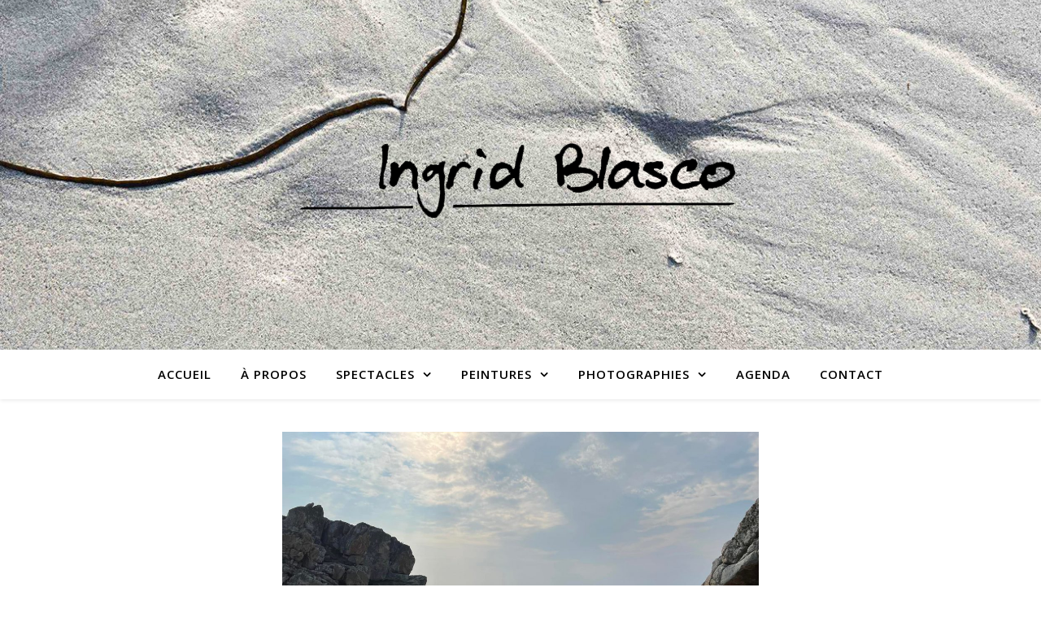

--- FILE ---
content_type: text/css
request_url: http://www.ingrid-blasco.com/wp-content/themes/Ingrid%20Blasco/style.css?ver=1.9.7
body_size: 799
content:
/*
Theme Name: Ingrid Blasco
Template: ashe
Theme URI: http://www.ingrid-blasco.com/
Author: tryptyk
Author URI: http://www.tryptyk.fr
Description: Clean and Minimalist blogging theme.
Version: 1.0
License: GPLv3 or later
License URI: http://www.gnu.org/licenses/gpl-3.0.en.html
*/

/*--------------------------------------------------------------
 You Custom Code Goes Here
--------------------------------------------------------------*/
/* Headings Fonts */
 .post-meta,
 .ashe-widget > ul li span,
 .ashe-widget > ul li span a,
 #wp-calendar thead th,
 #wp-calendar caption,
 h1,
 h2,
 h3,
 h4,
 h5,
 h6,
 #reply-title,
 #reply-title a {
   font-family: 'Open Sans';
   font-weight: 400;
 }
 .home a.wp-block-latest-posts__post-title {
   text-transform: uppercase !important;
   font-size: 16px;
   font-weight: 400;
 }
 .home .slider-info{
     display: inline-block;
     max-width: 840px;
     padding: 40px 0px 40px 190px;
 }
 .home .slider-title{
     font-size: 36px;
     line-height: 44px;
     letter-spacing: 1px;
     margin-bottom: 15px;
     color: inherit !important;
      text-align: left;
      text-transform: uppercase;
 }
 .home .slider-content{
     margin-bottom: 30px;
     font-size: 36px;
     line-height: 44px;
     text-align: left;
     text-transform: uppercase;
 }
 .home .slider-read-more{
     text-align: left;
 }
 .home .slider-read-more a:hover{
      color:#fba12e;
  }
 .page .page-title {
 display: none;
 }
 header.post-header .post-title {  
 color: #030303;
   text-transform: uppercase;
   margin-bottom: 40px;
   border-bottom: 1px solid #000;
   padding-bottom: 15px;
 }
 #page-footer, #page-footer a, #page-footer select, #page-footer input, #page-footer textarea {
   color: #333333;
   background-color: #EEE;
 }
 footer .credit {
   text-align: center!important;
   font-size: 13px;
   float: none;
 }
 footer .logo-img img{
     margin: 0 auto;
     text-align: center;
 }
 #page-footer a {
   border-color: #f6f6f6!important;
   background-color: #f6f6f6!important;
 }